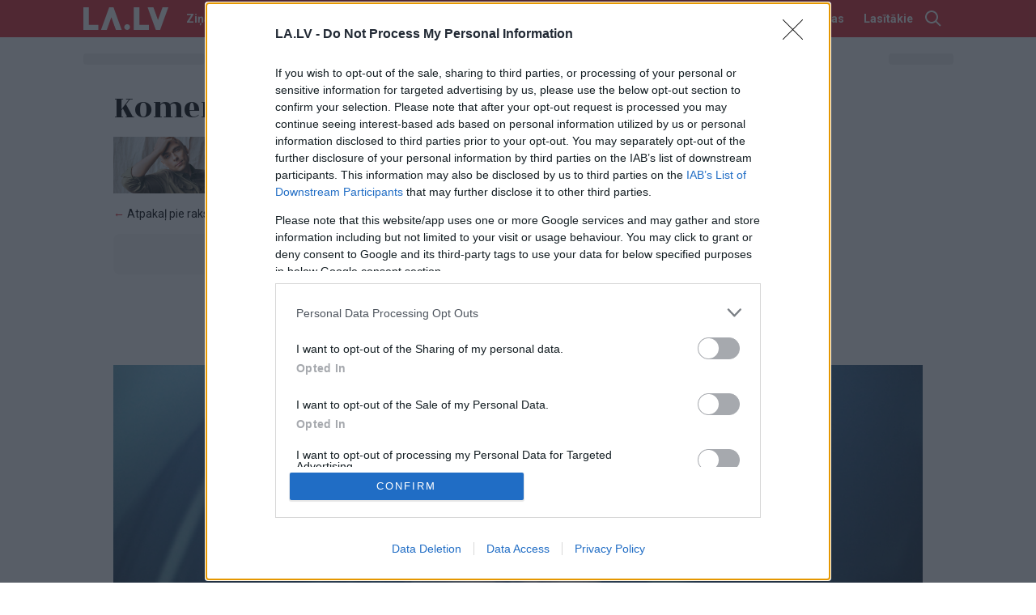

--- FILE ---
content_type: text/html; charset=utf-8
request_url: https://www.google.com/recaptcha/api2/aframe
body_size: 267
content:
<!DOCTYPE HTML><html><head><meta http-equiv="content-type" content="text/html; charset=UTF-8"></head><body><script nonce="EWwCCVVC_idsxQ2RCwBmxg">/** Anti-fraud and anti-abuse applications only. See google.com/recaptcha */ try{var clients={'sodar':'https://pagead2.googlesyndication.com/pagead/sodar?'};window.addEventListener("message",function(a){try{if(a.source===window.parent){var b=JSON.parse(a.data);var c=clients[b['id']];if(c){var d=document.createElement('img');d.src=c+b['params']+'&rc='+(localStorage.getItem("rc::a")?sessionStorage.getItem("rc::b"):"");window.document.body.appendChild(d);sessionStorage.setItem("rc::e",parseInt(sessionStorage.getItem("rc::e")||0)+1);localStorage.setItem("rc::h",'1768735105958');}}}catch(b){}});window.parent.postMessage("_grecaptcha_ready", "*");}catch(b){}</script></body></html>

--- FILE ---
content_type: application/javascript; charset=utf-8
request_url: https://fundingchoicesmessages.google.com/f/AGSKWxVWiXMug8gUsP9Teb2IeHcASZAAukuzizzkAYt5pG8AAuTZeD-pg9l1pjvnz761XfpNac6lcWTQR5b32r0UBwVw7IRZ6FkFNGwJHXUtTD9Sa6vaLMP-F90W2-UqLEsRv2B7ozHhkP_MTeCWkV2IhVQQxVFFSxRnTMq9IdkkhGmk6hPKneVVUSlDWxfj/_/adscripts2./ban728.php/ad-feedback./images/ad./topads.
body_size: -1293
content:
window['b8ee9ce7-ddb7-4657-95c1-639cce5a00f9'] = true;